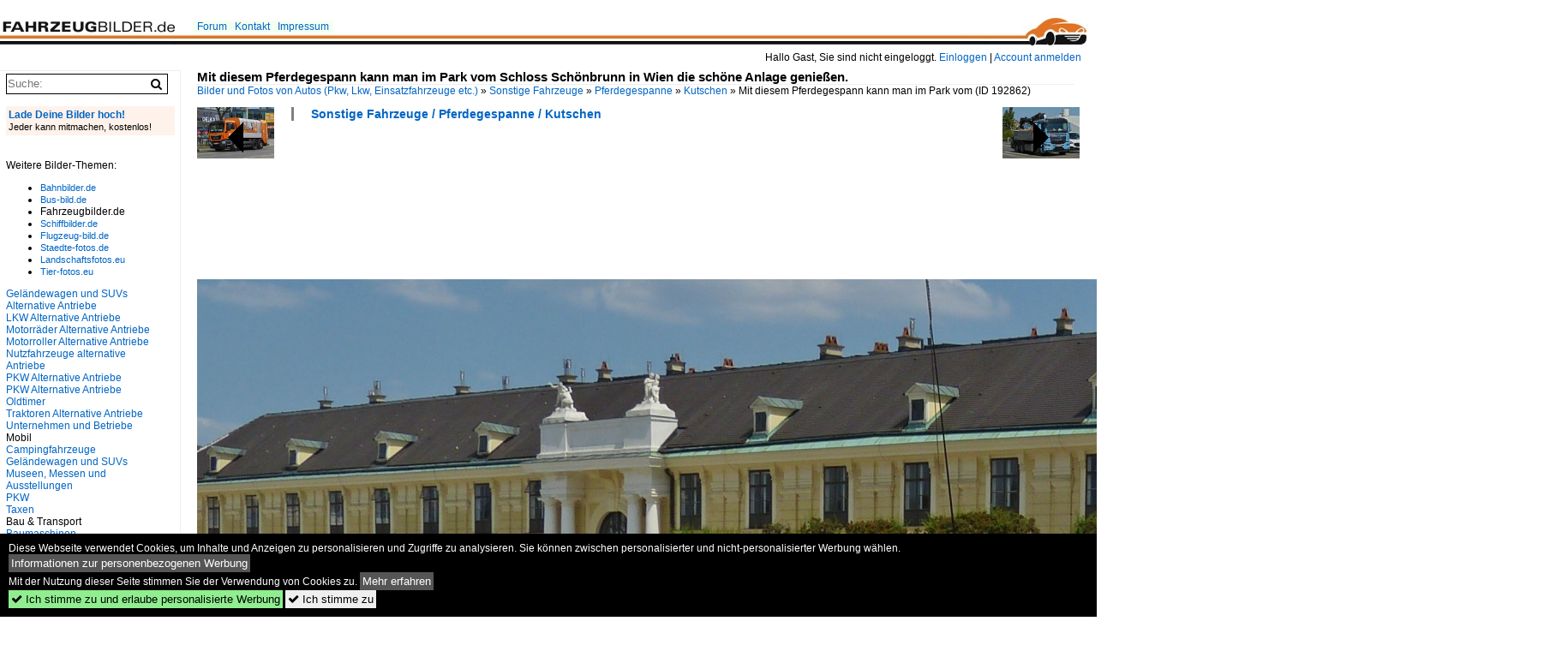

--- FILE ---
content_type: text/html; charset=iso-8859-15
request_url: https://www.fahrzeugbilder.de/bild/sonstige-fahrzeuge~pferdegespanne~kutschen/192862/mit-diesem-pferdegespann-kann-man-im.html
body_size: 7949
content:
<!DOCTYPE html>
<html>
<head>
<link rel="stylesheet" href="//www.bahnbilder.de/css/temp/9129a76cf485747081ab759381a3f5f7.css" />
<link rel="stylesheet" href="/css/bahnbilder.css" />
<title>Mit diesem Pferdegespann kann man im Park vom Schloss Sch&#246;nbrunn in Wien die sch&#246;ne Anlage genie&#223;en - Fahrzeugbilder.de</title>
<meta http-equiv="Content-Type" content="text/html;charset=ISO-8859-15" />

<style type="text/css">
			a {color:#0065C4;}
body, #weiterebilderaccordion h3 {background-color:#FFFFFF;}
.custombackground {background-color:rgba(255,255,255,0.89) !important;}
</style><link rel="canonical" href="/bild/sonstige-fahrzeuge~pferdegespanne~kutschen/192862/mit-diesem-pferdegespann-kann-man-im.html" /><meta property="og:image" content="https://www.fahrzeugbilder.de//1600/mit-diesem-pferdegespann-kann-man-192862.jpg" /><meta name="description" content="Mit diesem Pferdegespann kann man im Park vom Schloss Sch&#246;nbrunn in Wien die sch&#246;ne Anlage genie&#223;en. Foto, 10.06.2023 1600x1067 Pixel, De Rond Hans und Jeanny" />


<script async src="//pagead2.googlesyndication.com/pagead/js/adsbygoogle.js"></script>
<script>(adsbygoogle=window.adsbygoogle||[]).requestNonPersonalizedAds=1;</script>

</head>
<body>
	<div class="top_div"></div>
            <img src="/img/fahrzeugbilder.de.line.jpg" class="top_image_line" style="" alt="" title="" />
                <img class="top_image_logo" src="/img/fahrzeugbilder.de.jpg" alt="fahrzeugbilder.de" title="fahrzeugbilder.de" />
    	<a href="/" class="top_image_schrift"><img src="/img/fahrzeugbilder.de.schrift.jpg" style="border:0;" alt="fahrzeugbilder.de" title="fahrzeugbilder.de" /></a>
    
    <div class="topmenu_right" style="top:60px;">
        Hallo Gast, Sie sind nicht eingeloggt.  <a href="/?name=Einloggen" style="font-size: 11 px;">Einloggen</a> | <a href="/?name=Name_registrieren" style="font-size: 11 px;">Account anmelden</a>&nbsp;	</div>

    	<div class="topmenu" style="left:225px;">
        <a href="/name/forum.html">Forum</a>&nbsp;&nbsp;
    <a href="/?name=e-mail" rel="nofollow">Kontakt</a>&nbsp;&nbsp;                	<a href="/name/Impressum.html" rel="nofollow">Impressum</a>

	</div>
    

<div style="" id="inhalt" >

<!--hauptinhalt_start-->
<script async src="//www.bahnbilder.de/js/jquery-1.12.4.min.js"></script><script async src="//www.bahnbilder.de/js/jquery-ui-1.12.1.custom.min.js"></script><script type="text/javascript">function codewendt_load_async738472148() {        var a = document.createElement('link');a.rel = 'stylesheet';a.href = '//www.bahnbilder.de/js/jquery-ui-1.12.1.custom/jquery-ui.min.css';a.type = 'text/css';        var b = document.getElementsByTagName('link')[0];        b.parentNode.insertBefore(a, b);    }window.addEventListener('load', codewendt_load_async738472148, false);</script><script type="text/javascript">if(typeof bahnbilder_has_jquery != "function") { function bahnbilder_has_jquery() {try{ var test=$("body");return true } catch(e) {return false;}}}</script><h3 class="atitle">Mit diesem Pferdegespann kann man im Park vom Schloss Sch&#246;nbrunn in Wien die sch&#246;ne Anlage genie&#223;en.</h3>
<div class="breadcrumb"><a href="/">Bilder und Fotos von Autos (Pkw, Lkw, Einsatzfahrzeuge etc.)</a> &raquo; <div class="crumb w3-show-inline-block"><a href="/name/bilder/hierarchie1/Sonstige-fahrzeuge.html">Sonstige Fahrzeuge</a></div> &raquo; <div class="crumb w3-show-inline-block"><a href="/name/bilder/hierarchie1/Sonstige-fahrzeuge/hierarchie2/Pferdegespanne.html">Pferdegespanne</a></div> &raquo; <div class="crumb w3-show-inline-block"><a href="/name/galerie/kategorie/sonstige-fahrzeuge~pferdegespanne~kutschen.html">Kutschen</a></div> &raquo; <div class="crumb w3-show-inline-block">Mit diesem Pferdegespann kann man im Park vom </div></div> (ID 192862)

<div class="a1024 a1200">
	<div class="einzelbildookategoriendiv">
		<div class="einzelbildoonext"><a href="/bild/LKW~MAN~Kipper/192863/man-kipper-mit-bauschutt-beladen-fuhr.html"><div class="thumb thumb_with_text"><div id="einzelbildoonextarrow"></div><img src="/bilder/thumbs/lkw--man--kipper-192863.jpg" alt="MAN Kipper mit Bauschutt beladen fuhr mir am Schwedenplatz vor die Linse." title="MAN Kipper mit Bauschutt beladen fuhr mir am Schwedenplatz vor die Linse."  /></div></a></div>
		<div class="einzelbildooprevious"><a href="/bild/LKW~MAN~Mullentsorgungsfahrzeuge/192861/man-tgs-26320-muellentsorgungsfahrzeug-aufgenommen-in.html"><div class="thumb thumb_with_text"><div id="einzelbildoopreviousarrow"></div><img src="/bilder/thumbs/lkw--man--muellentsorgungsfahrzeuge-192861.jpg" alt="MAN TGS 26.320, M&#252;llentsorgungsfahrzeug aufgenommen in Wien am Stra&#223;enrand." title="MAN TGS 26.320, M&#252;llentsorgungsfahrzeug aufgenommen in Wien am Stra&#223;enrand."  /></div></a></div>
		<div class="einzelbildootextkat">
			<ul class="additionallinks"><li><a href="/name/galerie/kategorie/sonstige-fahrzeuge~pferdegespanne~kutschen.html" title="Sonstige Fahrzeuge / Pferdegespanne / Kutschen">Sonstige Fahrzeuge / Pferdegespanne / Kutschen</a></li></ul><ul class="additionallinks"><li></li></ul>			<ul class="additionallinks"><li></li></ul>
		</div>
	</div>
	<br />
</div>

<div class="clearboth werbekasten">
	
<!-- FB.de EInzelbild oben (Nr. 1) -->
<ins class="adsbygoogle"
     style="display:inline-block;width:728px;height:90px"
     data-ad-client="ca-pub-0849868549783210"
     data-ad-slot="5959344007"></ins>
<script>
(adsbygoogle = window.adsbygoogle || []).push({});
</script></div><br /><br />

<div class="bildcontainer">
				
	<img src="/1600/mit-diesem-pferdegespann-kann-man-192862.jpg" width="1600" height="1067" alt="Mit diesem Pferdegespann kann man im Park vom Schloss Sch&#246;nbrunn in Wien die sch&#246;ne Anlage genie&#223;en. 06.2023" title="Mit diesem Pferdegespann kann man im Park vom Schloss Sch&#246;nbrunn in Wien die sch&#246;ne Anlage genie&#223;en. 06.2023" id="hauptbild" />
        	
	<p class="beschreibung">Mit diesem Pferdegespann kann man im Park vom Schloss Sch&#246;nbrunn in Wien die sch&#246;ne Anlage genie&#223;en. 06.2023</p>
	<p><strong><a href="/name/profil/fotograf_id/4059.html">De Rond Hans und Jeanny</a></strong> <a href="http://wwwfotococktail-revival.startbilder.de">http://wwwfotococktail-revival.startbilder.de</a> <span class="grau">10.06.2023, 147 Aufrufe,  0 Kommentare</span></p>
	<p class="grau"></p>
	<p>
<!-- Einzelbild LB unten responsive -->
<ins class="adsbygoogle"
     style="display:block"
     data-ad-client="ca-pub-0849868549783210"
     data-ad-slot="4546013098"
     data-ad-format="link"></ins>
<script>
(adsbygoogle = window.adsbygoogle || []).push({});
</script></p>
</div>


<div class="a1024 thumblinkarray a1200">
	<div class="thumblinkarray w3-padding a728"><div id="fahrzeugbilder-192860" class="thumblink" style="margin-right:49px;"><a href="/bild/Nutzfahrzeuge~Peugeot~Boxer/192860/peugeot-boxer-der-oesterreichischen-post-gesehen.html"><img src="/bilder/thumbs/nutzfahrzeuge--peugeot--boxer-192860.jpg" alt="Peugeot Boxer der &#214;sterreichischen Post gesehen in Wien am Stra&#223;enrand." title="Peugeot Boxer der &#214;sterreichischen Post gesehen in Wien am Stra&#223;enrand." width="105" height="70" /></a></div><div id="fahrzeugbilder-192861" class="thumblink" style="margin-right:49px;"><a href="/bild/LKW~MAN~Mullentsorgungsfahrzeuge/192861/man-tgs-26320-muellentsorgungsfahrzeug-aufgenommen-in.html"><img src="/bilder/thumbs/lkw--man--muellentsorgungsfahrzeuge-192861.jpg" alt="MAN TGS 26.320, M&#252;llentsorgungsfahrzeug aufgenommen in Wien am Stra&#223;enrand." title="MAN TGS 26.320, M&#252;llentsorgungsfahrzeug aufgenommen in Wien am Stra&#223;enrand." width="105" height="70" /></a></div><div id="fahrzeugbilder-192862" class="thumblink thumblink_active" style="margin-right:49px;"><a href="/bild/sonstige-fahrzeuge~pferdegespanne~kutschen/192862/mit-diesem-pferdegespann-kann-man-im.html"><img src="/bilder/thumbs/sonstige-fahrzeuge--pferdegespanne--kutschen-192862.jpg" alt="Mit diesem Pferdegespann kann man im Park vom Schloss Sch&#246;nbrunn in Wien die sch&#246;ne Anlage genie&#223;en." title="Mit diesem Pferdegespann kann man im Park vom Schloss Sch&#246;nbrunn in Wien die sch&#246;ne Anlage genie&#223;en." width="105" height="70" /></a></div><div id="fahrzeugbilder-192863" class="thumblink" style="margin-right:49px;"><a href="/bild/LKW~MAN~Kipper/192863/man-kipper-mit-bauschutt-beladen-fuhr.html"><img src="/bilder/thumbs/lkw--man--kipper-192863.jpg" alt="MAN Kipper mit Bauschutt beladen fuhr mir am Schwedenplatz vor die Linse." title="MAN Kipper mit Bauschutt beladen fuhr mir am Schwedenplatz vor die Linse." width="105" height="70" /></a></div><div id="fahrzeugbilder-192864" class="thumblink" style="margin-left:2px;"><a href="/bild/sonstige-fahrzeuge~strassen-eisenbahn~osterreich/192864/dotto-strassen-eisenbahn-am-eingang-vom.html"><img src="/bilder/thumbs/sonstige-fahrzeuge--strassen-eisenbahn--oesterreich-192864.jpg" alt="Dotto Stra&#223;en Eisenbahn am Eingang vom Prater in Wien, ist bereit um seine Runde durch die Anlage zu absolvieren." title="Dotto Stra&#223;en Eisenbahn am Eingang vom Prater in Wien, ist bereit um seine Runde durch die Anlage zu absolvieren." width="105" height="70" /></a></div></div>    	<div class="clearboth werbekasten">
<!-- FB.de Einzelbild Mitte Nr. 2 -->
<ins class="adsbygoogle"
     style="display:inline-block;width:728px;height:90px"
     data-ad-client="ca-pub-0849868549783210"
     data-ad-slot="1548756479"></ins>
<script>
(adsbygoogle = window.adsbygoogle || []).push({});
</script></div>
</div>

<div class="a1024 a1200 clearboth einzelbild_aktionen">
	<div id="einzelbild_likes"><div id="likeliste192862"></div></div>
	<div id="einzelbild_kommentaranzahl_neu"><span class="einzelbild_kommentarzahl">0</span> Kommentare, <a href="/name/kommentare.html">Alle Kommentare</a></div>
	<a class="w3-button w3-khaki" rel="nofollow" onclick="try{$.ajax({url:'/?name=einloggen&template_file=index_leer.html&comment_id=192862&backto=%2Fbild%2Fsonstige-fahrzeuge%7Epferdegespanne%7Ekutschen%2F192862%2Fmit-diesem-pferdegespann-kann-man-im.html%23tocomment192862',success: function(data) {$('#commentlogin35771').html(data);}});}catch(e){kklicked=this;if(typeof bahnbilder_load_jquery == 'function') bahnbilder_load_jquery();window.setTimeout('kklicked.click();',300);}return false;" href="/?name=einloggen&comment_id=192862&backto=%2Fbild%2Fsonstige-fahrzeuge%7Epferdegespanne%7Ekutschen%2F192862%2Fmit-diesem-pferdegespann-kann-man-im.html%23tocomment192862"><strong>Kommentar verfassen</strong></a><div id="commentlogin35771" style="margin:20px;"></div>	
	<div id="einzelbildkommentare"><!--einzelbildkommentare_anfang--><!--einzelbildkommentare_ende--></div>
	<div class="bildvorschau" id="bild206937">
	<a href="/bild/sonstige-fahrzeuge~pferdegespanne~kutschen/206937/alte-kutsche-als-adventliches-dekorationsobjekt-in.html" ><img src="/bilder/thumbs/sonstige-fahrzeuge--pferdegespanne--kutschen-206937.jpg" width="150" alt="=alte Kutsche als adventliches Dekorationsobjekt in Donauw&#246;rth, 12-2023" title="=alte Kutsche als adventliches Dekorationsobjekt in Donauw&#246;rth, 12-2023" /></a>
	<div class="bildinfo" style="min-height:120px;">
		<div style="min-height:80px;">
			<strong>=alte Kutsche als adventliches Dekorationsobjekt in Donauw&#246;rth, 12-2023</strong> <a class="klein awesome grau" href="/1200/alte-kutsche-als-adventliches-dekorationsobjekt-206937.jpg" target="_blank" title="=alte Kutsche als adventliches Dekorationsobjekt in Donauw&#246;rth, 12-2023">&#xf08e;</a>			<br />
			<a href="/name/profil/fotograf_id/4939.html">Konrad Neumann</a>		</div>
		<br />
		<div class="bildzusatzinfo">
			<span class="klein"><a href="/name/galerie/kategorie/sonstige-fahrzeuge~pferdegespanne~kutschen.html" title="Pferdegespanne Kutschen">Sonstige Fahrzeuge / Pferdegespanne / Kutschen</a></span>
			<p class="klein">
			<span class="awesome" title="129 Aufrufe">&#xf06e;</span> 129 
			 			<span class="grau">
				1200x958 Px, 11.06.2024							</span>
						</p>
		</div>
	</div>
</div>
<div class="bildvorschau" id="bild198638">
	<a href="/bild/sonstige-fahrzeuge~pferdegespanne~kutschen/198638/diese-beiden-personen-machen-eine-gemaechliche.html" ><img src="/bilder/thumbs/sonstige-fahrzeuge--pferdegespanne--kutschen-198638.jpg" width="150" alt="Diese Beiden Personen machen eine gem&#228;chliche Kutschfahrt. 10.2023  

" title="Diese Beiden Personen machen eine gem&#228;chliche Kutschfahrt. 10.2023  

" /></a>
	<div class="bildinfo" style="min-height:100px;">
		<div style="min-height:60px;">
			<strong>Diese Beiden Personen machen eine gem&#228;chliche Kutschfahrt. 10.2023  

</strong> <a class="klein awesome grau" href="/1600/diese-beiden-personen-machen-gemaechliche-198638.jpg" target="_blank" title="Diese Beiden Personen machen eine gem&#228;chliche Kutschfahrt.">&#xf08e;</a>			<br />
			<a href="/name/profil/fotograf_id/4059.html">De Rond Hans und Jeanny</a>		</div>
		<br />
		<div class="bildzusatzinfo">
			<span class="klein"><a href="/name/galerie/kategorie/sonstige-fahrzeuge~pferdegespanne~kutschen.html" title="Pferdegespanne Kutschen">Sonstige Fahrzeuge / Pferdegespanne / Kutschen</a></span>
			<p class="klein">
			<span class="awesome" title="157 Aufrufe">&#xf06e;</span> 157 
			 			<span class="grau">
				1600x1066 Px, 19.10.2023							</span>
						</p>
		</div>
	</div>
</div>
<div class="bildvorschau" id="bild193100">
	<a href="/bild/sonstige-fahrzeuge~pferdegespanne~kutschen/193100/bei-herrlichem-wetter-macht-es-spass.html" ><img src="/bilder/thumbs/sonstige-fahrzeuge--pferdegespanne--kutschen-193100.jpg" width="150" alt="Bei herrlichem Wetter macht es Spaß mit solch einem Pferde Gespann eine Rundfahrt durch die Straßen von Wien zu unternehmen. 06.2023" title="Bei herrlichem Wetter macht es Spaß mit solch einem Pferde Gespann eine Rundfahrt durch die Straßen von Wien zu unternehmen. 06.2023" /></a>
	<div class="bildinfo" style="min-height:100px;">
		<div style="min-height:60px;">
			<strong>Bei herrlichem Wetter macht es Spaß mit solch einem Pferde Gespann eine Rundfahrt durch die Straßen von Wien zu unternehmen. 06.2023</strong> <a class="klein awesome grau" href="/1600/bei-herrlichem-wetter-macht-es-193100.jpg" target="_blank" title="Bei herrlichem Wetter macht es Spaß mit solch einem Pferde Gespann eine Rundfahrt durch die Straßen von Wien zu unternehmen.">&#xf08e;</a>			<br />
			<a href="/name/profil/fotograf_id/4059.html">De Rond Hans und Jeanny</a>		</div>
		<br />
		<div class="bildzusatzinfo">
			<span class="klein"><a href="/name/galerie/kategorie/sonstige-fahrzeuge~pferdegespanne~kutschen.html" title="Pferdegespanne Kutschen">Sonstige Fahrzeuge / Pferdegespanne / Kutschen</a></span>
			<p class="klein">
			<span class="awesome" title="162 Aufrufe">&#xf06e;</span> 162 
			 			<span class="grau">
				1600x1067 Px, 16.06.2023							</span>
						</p>
		</div>
	</div>
</div>
<div class="bildvorschau" id="bild190919">
	<a href="/bild/sonstige-fahrzeuge~pferdegespanne~kutschen/190919/im-museum-fahrtraum---ferdinand-porsche.html" ><img src="/bilder/thumbs/sonstige-fahrzeuge--pferdegespanne--kutschen-190919.jpg" width="150" alt="=Im Museum  fahr(T)raum - Ferdinand Porsche  in Mattsee/&#214;sterreich wird aber auch an das Kutschenzeitalter erinnert, Juni 2022" title="=Im Museum  fahr(T)raum - Ferdinand Porsche  in Mattsee/&#214;sterreich wird aber auch an das Kutschenzeitalter erinnert, Juni 2022" /></a>
	<div class="bildinfo" style="min-height:123px;">
		<div style="min-height:83px;">
			<strong>=Im Museum "fahr(T)raum - Ferdinand Porsche" in Mattsee/&#214;sterreich wird aber auch an das Kutschenzeitalter erinnert, Juni 2022</strong> <a class="klein awesome grau" href="/1200/im-museum-fahrtraum-ferdinand-190919.jpg" target="_blank" title="=Im Museum  fahr(T)raum - Ferdinand Porsche  in Mattsee/&#214;sterreich wird aber auch an das Kutschenzeitalter erinnert, Juni 2022">&#xf08e;</a>			<br />
			<a href="/name/profil/fotograf_id/4939.html">Konrad Neumann</a>		</div>
		<br />
		<div class="bildzusatzinfo">
			<span class="klein"><a href="/name/galerie/kategorie/sonstige-fahrzeuge~pferdegespanne~kutschen.html" title="Pferdegespanne Kutschen">Sonstige Fahrzeuge / Pferdegespanne / Kutschen</a>, <a href="/name/galerie/kategorie/museen-messen-und-ausstellungen~oesterreich~museen-oesterreich-fahrtraum-ferdinand-porsche-in-mattsee-10.html" title="Österreich Museen - Österreich - fahr(T)raum - Ferdinand Porsche in Mattsee">Museen, Messen und Ausstellungen / &#214;sterreich / Museen - &#214;sterreich - fahr(T)raum - Ferdinand Porsche in Mattsee</a></span>
			<p class="klein">
			<span class="awesome" title="149 Aufrufe">&#xf06e;</span> 149 
			 			<span class="grau">
				1200x985 Px, 19.04.2023							</span>
						</p>
		</div>
	</div>
</div>

	<div id="weiterebilderaccordion">
		<h3><a href="/name/galerie/kategorie/sonstige-fahrzeuge~pferdegespanne~kutschen.html">Weitere Bilder aus "Sonstige Fahrzeuge / Pferdegespanne / Kutschen"</a></h3><div class="thumblinkarray w3-padding a1600"><div id="fahrzeugbilder-190919" class="thumblink" style="margin-right:11px;"><a href="/bild/sonstige-fahrzeuge~pferdegespanne~kutschen/190919/im-museum-fahrtraum---ferdinand-porsche.html"><img src="/bilder/thumbs/sonstige-fahrzeuge--pferdegespanne--kutschen-190919.jpg" alt="=Im Museum  fahr(T)raum - Ferdinand Porsche  in Mattsee/&#214;sterreich wird aber auch an das Kutschenzeitalter erinnert, Juni 2022" title="=Im Museum  fahr(T)raum - Ferdinand Porsche  in Mattsee/&#214;sterreich wird aber auch an das Kutschenzeitalter erinnert, Juni 2022" width="110" height="90" /></a></div><div id="fahrzeugbilder-190918" class="thumblink" style="margin-right:11px;"><a href="/bild/sonstige-fahrzeuge~pferdegespanne~kutschen/190918/im-museum-fahrtraum---ferdinand-porsche.html"><img src="/bilder/thumbs/sonstige-fahrzeuge--pferdegespanne--kutschen-190918.jpg" alt="=Im Museum  fahr(T)raum - Ferdinand Porsche  in Mattsee/&#214;sterreich wird aber auch an das Kutschenzeitalter erinnert, Juni 2022" title="=Im Museum  fahr(T)raum - Ferdinand Porsche  in Mattsee/&#214;sterreich wird aber auch an das Kutschenzeitalter erinnert, Juni 2022" width="126" height="90" /></a></div><div id="fahrzeugbilder-188377" class="thumblink" style="margin-right:11px;"><a href="/bild/sonstige-fahrzeuge~pferdegespanne~kutschen/188377/kutschen-korso-beim-10-ascania-pferdefestival-in.html"><img src="/bilder/thumbs/sonstige-fahrzeuge--pferdegespanne--kutschen-188377.jpg" alt="Kutschen-Korso beim 10." title="Kutschen-Korso beim 10." width="158" height="90" /></a></div><div id="fahrzeugbilder-188376" class="thumblink" style="margin-right:11px;"><a href="/bild/sonstige-fahrzeuge~pferdegespanne~kutschen/188376/kutschen-korso-beim-10-ascania-pferdefestival-in.html"><img src="/bilder/thumbs/sonstige-fahrzeuge--pferdegespanne--kutschen-188376.jpg" alt="Kutschen-Korso beim 10." title="Kutschen-Korso beim 10." width="134" height="90" /></a></div><div id="fahrzeugbilder-188375" class="thumblink" style="margin-right:11px;"><a href="/bild/sonstige-fahrzeuge~pferdegespanne~kutschen/188375/kutschen-korso-beim-10-ascania-pferdefestival-in.html"><img src="/bilder/thumbs/sonstige-fahrzeuge--pferdegespanne--kutschen-188375.jpg" alt="Kutschen-Korso beim 10." title="Kutschen-Korso beim 10." width="142" height="90" /></a></div><div id="fahrzeugbilder-188374" class="thumblink" style="margin-right:11px;"><a href="/bild/sonstige-fahrzeuge~pferdegespanne~kutschen/188374/kutschen-korso-beim-10-ascania-pferdefestival-in.html"><img src="/bilder/thumbs/sonstige-fahrzeuge--pferdegespanne--kutschen-188374.jpg" alt="Kutschen-Korso beim 10." title="Kutschen-Korso beim 10." width="134" height="90" /></a></div><div id="fahrzeugbilder-188373" class="thumblink" style="margin-right:11px;"><a href="/bild/sonstige-fahrzeuge~pferdegespanne~kutschen/188373/kutschen-korso-beim-10-ascania-pferdefestival-in.html"><img src="/bilder/thumbs/sonstige-fahrzeuge--pferdegespanne--kutschen-188373.jpg" alt="Kutschen-Korso beim 10." title="Kutschen-Korso beim 10." width="134" height="90" /></a></div><div id="fahrzeugbilder-188372" class="thumblink" style="margin-right:11px;"><a href="/bild/sonstige-fahrzeuge~pferdegespanne~kutschen/188372/kutschen-korso-beim-10-ascania-pferdefestival-in.html"><img src="/bilder/thumbs/sonstige-fahrzeuge--pferdegespanne--kutschen-188372.jpg" alt="Kutschen-Korso beim 10." title="Kutschen-Korso beim 10." width="134" height="90" /></a></div><div id="fahrzeugbilder-188358" class="thumblink" style="margin-right:11px;"><a href="/bild/sonstige-fahrzeuge~pferdegespanne~kutschen/188358/kutschen-korso-beim-10-ascania-pferdefestival-in.html"><img src="/bilder/thumbs/sonstige-fahrzeuge--pferdegespanne--kutschen-188358.jpg" alt="Kutschen-Korso beim 10." title="Kutschen-Korso beim 10." width="134" height="90" /></a></div><div id="fahrzeugbilder-188357" class="thumblink" style="margin-right:11px;"><a href="/bild/sonstige-fahrzeuge~pferdegespanne~kutschen/188357/kutschen-korso-beim-10-ascania-pferdefestival-in.html"><img src="/bilder/thumbs/sonstige-fahrzeuge--pferdegespanne--kutschen-188357.jpg" alt="Kutschen-Korso beim 10." title="Kutschen-Korso beim 10." width="134" height="90" /></a></div><div id="fahrzeugbilder-188356" class="thumblink" style="margin-left:3px;"><a href="/bild/sonstige-fahrzeuge~pferdegespanne~kutschen/188356/kutschen-korso-beim-10-ascania-pferdefestival-in.html"><img src="/bilder/thumbs/sonstige-fahrzeuge--pferdegespanne--kutschen-188356.jpg" alt="Kutschen-Korso beim 10." title="Kutschen-Korso beim 10." width="142" height="90" /></a></div><div id="fahrzeugbilder-188355" class="thumblink" style="margin-right:14px;"><a href="/bild/sonstige-fahrzeuge~pferdegespanne~kutschen/188355/der-kutschen-kurso-ist-einer-der-hoehepunkte.html"><img src="/bilder/thumbs/sonstige-fahrzeuge--pferdegespanne--kutschen-188355.jpg" alt="Der Kutschen-Kurso ist einer der H&#246;hepunkte beim j&#228;hrlichen ASCANIA Pferdefestival in Aschersleben." title="Der Kutschen-Kurso ist einer der H&#246;hepunkte beim j&#228;hrlichen ASCANIA Pferdefestival in Aschersleben." width="134" height="90" /></a></div><div id="fahrzeugbilder-186888" class="thumblink" style="margin-right:14px;"><a href="/bild/sonstige-fahrzeuge~pferdegespanne~kutschen/186888/dieser-pferde-omnibus-stammt-aus-dem-jahr.html"><img src="/bilder/thumbs/sonstige-fahrzeuge--pferdegespanne--kutschen-186888.jpg" alt="Dieser Pferde-Omnibus stammt aus dem Jahr 1861 und war Anfang November 2022 im Eisenbahnmuseum von Madrid zu sehen." title="Dieser Pferde-Omnibus stammt aus dem Jahr 1861 und war Anfang November 2022 im Eisenbahnmuseum von Madrid zu sehen." width="68" height="90" /></a></div><div id="fahrzeugbilder-186887" class="thumblink" style="margin-right:14px;"><a href="/bild/sonstige-fahrzeuge~pferdegespanne~kutschen/186887/dieser-fuer-zehn-fahrgaeste-ausgelegte-pferde-omnibus.html"><img src="/bilder/thumbs/sonstige-fahrzeuge--pferdegespanne--kutschen-186887.jpg" alt="Dieser f&#252;r zehn Fahrg&#228;ste ausgelegte Pferde-Omnibus wurde im Jahr 1861 gebaut und ist jetzt Teil der Ausstellung im Eisenbahnmuseum von Madrid." title="Dieser f&#252;r zehn Fahrg&#228;ste ausgelegte Pferde-Omnibus wurde im Jahr 1861 gebaut und ist jetzt Teil der Ausstellung im Eisenbahnmuseum von Madrid." width="120" height="90" /></a></div><div id="fahrzeugbilder-186602" class="thumblink" style="margin-right:14px;"><a href="/bild/museen-messen-und-ausstellungen~deutschland~technisches-museum-prora/186602/dieser-ehemalige-leiterwagen-der-feuerwehr-binz.html"><img src="/bilder/thumbs/museen-messen-und-ausstellungen--deutschland--technisches-museum-prora-186602.jpg" alt="Dieser ehemalige Leiterwagen der Feuerwehr Binz wurde von der Firma Hermann Koebe Luckenwalde hergestellt.(Oldtimermuseum Prora, November 2022)" title="Dieser ehemalige Leiterwagen der Feuerwehr Binz wurde von der Firma Hermann Koebe Luckenwalde hergestellt.(Oldtimermuseum Prora, November 2022)" width="60" height="90" /></a></div><div id="fahrzeugbilder-178842" class="thumblink" style="margin-right:14px;"><a href="/bild/sonstige-fahrzeuge~pferdegespanne~kutschen/178842/eine-alte-feuerwehrkutsche-in-der-burg.html"><img src="/bilder/thumbs/sonstige-fahrzeuge--pferdegespanne--kutschen-178842.jpg" alt="Eine alte Feuerwehrkutsche in der Burg Altena." title="Eine alte Feuerwehrkutsche in der Burg Altena." width="68" height="90" /></a></div><div id="fahrzeugbilder-178472" class="thumblink" style="margin-right:14px;"><a href="/bild/sonstige-fahrzeuge~pferdegespanne~kutschen/178472/ein-kutsche-wartet-in-prag-auf.html"><img src="/bilder/thumbs/sonstige-fahrzeuge--pferdegespanne--kutschen-178472.jpg" alt="Ein Kutsche wartet in Prag auf den n&#228;chsten Einsatz." title="Ein Kutsche wartet in Prag auf den n&#228;chsten Einsatz." width="120" height="90" /></a></div><div id="fahrzeugbilder-177822" class="thumblink" style="margin-right:14px;"><a href="/bild/sonstige-fahrzeuge~pferdegespanne~kutschen/177822/die-engen-gassen-von-mdina-kann.html"><img src="/bilder/thumbs/sonstige-fahrzeuge--pferdegespanne--kutschen-177822.jpg" alt="Die engen Gassen von Mdina kann man auch mit der Kutsche erkunden." title="Die engen Gassen von Mdina kann man auch mit der Kutsche erkunden." width="120" height="90" /></a></div><div id="fahrzeugbilder-177821" class="thumblink" style="margin-right:14px;"><a href="/bild/sonstige-fahrzeuge~pferdegespanne~kutschen/177821/mit-der-kutsche-unterwegs-in-der.html"><img src="/bilder/thumbs/sonstige-fahrzeuge--pferdegespanne--kutschen-177821.jpg" alt="Mit der Kutsche unterwegs in der Altstadt von Mdina." title="Mit der Kutsche unterwegs in der Altstadt von Mdina." width="60" height="90" /></a></div><div id="fahrzeugbilder-177522" class="thumblink" style="margin-right:14px;"><a href="/bild/sonstige-fahrzeuge~pferdegespanne~kutschen/177522/ein-kutsche-wartet-in-krakau-auf.html"><img src="/bilder/thumbs/sonstige-fahrzeuge--pferdegespanne--kutschen-177522.jpg" alt="Ein Kutsche wartet in Krakau auf den n&#228;chsten Einsatz." title="Ein Kutsche wartet in Krakau auf den n&#228;chsten Einsatz." width="120" height="90" /></a></div><div id="fahrzeugbilder-177515" class="thumblink" style="margin-right:14px;"><a href="/bild/sonstige-fahrzeuge~pferdegespanne~kutschen/177515/kutsche-vor-dem-schafstall-ueber-dem.html"><img src="/bilder/thumbs/sonstige-fahrzeuge--pferdegespanne--kutschen-177515.jpg" alt="Kutsche vor dem Schafstall &#252;ber dem Radenbachtal, zwischen Undeloh & D&#246;hle in der Nordheide." title="Kutsche vor dem Schafstall &#252;ber dem Radenbachtal, zwischen Undeloh & D&#246;hle in der Nordheide." width="159" height="90" /></a></div><div id="fahrzeugbilder-174277" class="thumblink" style="margin-right:14px;"><a href="/bild/sonstige-fahrzeuge~pferdegespanne~kutschen/174277/kutsche-am-parkplatz-osterheide-schneverdingen-lueneburger.html"><img src="/bilder/thumbs/sonstige-fahrzeuge--pferdegespanne--kutschen-174277.jpg" alt="Kutsche am Parkplatz Osterheide, Schneverdingen, L&#252;neburger Heide, Ende August 2021." title="Kutsche am Parkplatz Osterheide, Schneverdingen, L&#252;neburger Heide, Ende August 2021." width="143" height="90" /></a></div><div id="fahrzeugbilder-173822" class="thumblink" style="margin-right:14px;"><a href="/bild/sonstige-fahrzeuge~pferdegespanne~kutschen/173822/mitte-august-2021-wurden-in-wolgast.html"><img src="/bilder/thumbs/sonstige-fahrzeuge--pferdegespanne--kutschen-173822.jpg" alt="Mitte August 2021 wurden in Wolgast Kutschfahrten angeboten." title="Mitte August 2021 wurden in Wolgast Kutschfahrten angeboten." width="120" height="90" /></a></div><div id="fahrzeugbilder-170622" class="thumblink"><a href="/bild/sonstige-fahrzeuge~pferdegespanne~kutschen/170622/dieses-alte-fuhrwerk-war-ende-september.html"><img src="/bilder/thumbs/sonstige-fahrzeuge--pferdegespanne--kutschen-170622.jpg" alt="Dieses alte Fuhrwerk war Ende September 2020 im s&#228;chsischen Schmalspurbahnmuseum Rittersgr&#252;n zu sehen." title="Dieses alte Fuhrwerk war Ende September 2020 im s&#228;chsischen Schmalspurbahnmuseum Rittersgr&#252;n zu sehen." width="135" height="90" /></a></div></div>					</div>
</div>

<div class="einzelbildootextkat">
	<ul class="additionallinks"><li></li></ul>	</div>

<script>
function bild192862onload() {
	$( "#weiterebilderaccordion" ).accordion({
		collapsible: true,
		heightStyle: "content",
		active: $( "#weiterebilderaccordion h3" ).length-1
	});
	$( "#weiterebilderaccordion h3 a" ).css("color","#0065C4");
	$( "#weiterebilderaccordion h3 a").prepend('<div style="float:right;" onclick="document.location.href=$(this).parent().attr(\'href\');">zur Galerie</div>');
};

window.addEventListener("load", bild192862onload, false);

</script>

<div class="werbekasten">
<!-- Einzelbild unten 1024 -->
<ins class="adsbygoogle"
     style="display:inline-block;width:1024px;height:280px"
     data-ad-client="ca-pub-0849868549783210"
     data-ad-slot="8747935497"></ins>
<script>
(adsbygoogle = window.adsbygoogle || []).push({});
</script></div>


<!--hauptinhalt_ende--></div>
<div id="inhalt_navi" data-ad-format="none"><form action="/"><input type="hidden" name="name" value="galerie">
    	<input type="hidden" name="kategorie" value="suchen">
    	<nobr><input type="text" name="suchbegriff" placeholder="Suche:" class="suchinput" value="" /><input type="submit" class="suchsubmit awesome" value="&#xf002;" title="Suche"></nobr><br>
</form>
 <br /><!-- google_ad_section_start(weight=ignore) --><a href="/?name=bilder_uploaden" rel="nofollow"><div class="navi_box_eigenebilderuploaden"><div class="navi_box_eigenebilderuploaden_firstline">Lade Deine Bilder hoch!</div><span class="klein">Jeder kann mitmachen, kostenlos!
		</div></a>
		<br /><br />Weitere Bilder-Themen:<br /><ul><li><a class="klein" rel="nofollow" href="https://www.bahnbilder.de">Bahnbilder.de</a></li><li><a class="klein" rel="nofollow" href="https://www.bus-bild.de">Bus-bild.de</a></li><li>Fahrzeugbilder.de</li><li><a class="klein" rel="nofollow" href="https://www.schiffbilder.de">Schiffbilder.de</a></li><li><a class="klein" rel="nofollow" href="https://www.flugzeug-bild.de">Flugzeug-bild.de</a></li><li><a class="klein" rel="nofollow" href="https://www.staedte-fotos.de">Staedte-fotos.de</a></li><li><a class="klein" rel="nofollow" href="https://www.landschaftsfotos.eu">Landschaftsfotos.eu</a></li><li><a class="klein" rel="nofollow" href="https://www.tier-fotos.eu">Tier-fotos.eu</a></li></ul></span><div class="navi"><div class="navi_line"><a href="/name/bilder/hierarchie1/Gelaendewagen-und-suvs-alternative-antriebe.html">Geländewagen und SUVs Alternative Antriebe</a></div><div class="navi_line"><a href="/name/bilder/hierarchie1/Lkw-alternative-antriebe.html">LKW Alternative Antriebe</a></div><div class="navi_line"><a href="/name/bilder/hierarchie1/Motorraeder-alternative-antriebe.html">Motorräder Alternative Antriebe</a></div><div class="navi_line"><a href="/name/bilder/hierarchie1/Motorroller-alternative-antriebe.html">Motorroller Alternative Antriebe</a></div><div class="navi_line"><a href="/name/bilder/hierarchie1/Nutzfahrzeuge-alternative-antriebe.html">Nutzfahrzeuge alternative Antriebe</a></div><div class="navi_line"><a href="/name/bilder/hierarchie1/Pkw-alternative-antriebe.html">PKW Alternative Antriebe</a></div><div class="navi_line"><a href="/name/bilder/hierarchie1/Pkw-alternative-antriebe-oldtimer.html">PKW Alternative Antriebe Oldtimer</a></div><div class="navi_line"><a href="/name/bilder/hierarchie1/Traktoren-alternative-antriebe.html">Traktoren Alternative Antriebe</a></div><div class="navi_line"><a href="/name/bilder/hierarchie1/Unternehmen-und-betriebe.html">Unternehmen und Betriebe</a></div><div class="navi_line navi_line_break">Mobil</div><div class="navi_line"><a href="/name/bilder/hierarchie1/Campingfahrzeuge.html">Campingfahrzeuge</a></div><div class="navi_line"><a href="/name/bilder/hierarchie1/Gelaendewagen-und-suvs.html">Geländewagen und SUVs</a></div><div class="navi_line"><a href="/name/bilder/hierarchie1/Museen-messen-und-ausstellungen.html">Museen, Messen und Ausstellungen</a></div><div class="navi_line"><a href="/name/bilder/hierarchie1/Pkw.html">PKW</a></div><div class="navi_line"><a href="/name/bilder/hierarchie1/Taxen.html">Taxen</a></div><div class="navi_line navi_line_break">Bau & Transport</div><div class="navi_line"><a href="/name/bilder/hierarchie1/Baumaschinen.html">Baumaschinen</a></div><div class="navi_line"><a href="/name/bilder/hierarchie1/Nutzfahrzeuge.html">Nutzfahrzeuge</a></div><div class="navi_line"><a href="/name/bilder/hierarchie1/Lkw.html">LKW</a></div><div class="navi_line"><a href="/name/bilder/hierarchie1/Traktoren.html">Traktoren</a></div><div class="navi_line"><a href="/name/bilder/hierarchie1/Haenger.html">Hänger</a></div><div class="navi_line navi_line_break">Blaulicht</div><div class="navi_line"><a href="/name/bilder/hierarchie1/Feuerwehrfahrzeuge.html">Feuerwehrfahrzeuge</a></div><div class="navi_line"><a href="/name/bilder/hierarchie1/Behoerdenfahrzeuge.html">Behördenfahrzeuge</a></div><div class="navi_line"><a href="/name/bilder/hierarchie1/Polizeifahrzeuge.html">Polizeifahrzeuge</a></div><div class="navi_line"><a href="/name/bilder/hierarchie1/Rettungsdienste.html">Rettungsdienste</a></div><div class="navi_line navi_line_break">Oldtimer</div><div class="navi_line"><a href="/name/bilder/hierarchie1/Lkw-oldtimer.html">LKW Oldtimer</a></div><div class="navi_line"><a href="/name/bilder/hierarchie1/Gelaendewagen-und-suvs-oldtimer.html">Geländewagen und SUVs Oldtimer</a></div><div class="navi_line"><a href="/name/bilder/hierarchie1/Nutzfahrzeuge-oldtimer.html">Nutzfahrzeuge Oldtimer</a></div><div class="navi_line"><a href="/name/bilder/hierarchie1/Pkw-oldtimer.html">PKW Oldtimer</a></div><div class="navi_line"><a href="/name/bilder/hierarchie1/Traktoren-oldtimer.html">Traktoren Oldtimer</a></div><div class="navi_line navi_line_break">Sonstiges</div><div class="navi_line"><a href="/name/bilder/hierarchie1/Hilfsfahrzeuge.html">Hilfsfahrzeuge</a></div><div class="navi_line"><a href="/name/bilder/hierarchie1/Sonstige-fahrzeuge.html">Sonstige Fahrzeuge</a></div><div class="navi_line"><a href="/name/bilder/hierarchie1/Militaerfahrzeuge.html">Militärfahrzeuge</a></div><div class="navi_line"><a href="/name/bilder/hierarchie1/Modelle.html">Modelle</a></div><div class="navi_line"><a href="/name/bilder/hierarchie1/Post-und-paketdienste.html">Post und Paketdienste</a></div><div class="navi_line"><a href="/name/bilder/hierarchie1/Flughafenfahrzeuge.html">Flughafenfahrzeuge</a></div><div class="navi_line"><a href="/name/bilder/hierarchie1/Katastrophenschutz.html">Katastrophenschutz</a></div><div class="navi_line navi_line_break">Zweiräder</div><div class="navi_line"><a href="/name/bilder/hierarchie1/Motorraeder.html">Motorräder</a></div><div class="navi_line"><a href="/name/bilder/hierarchie1/Motorraeder-oldtimer.html">Motorräder Oldtimer</a></div><div class="navi_line"><a href="/name/bilder/hierarchie1/Motorroller.html">Motorroller</a></div><div class="navi_line"><a href="/name/bilder/hierarchie1/Motorroller-oldtimer.html">Motorroller Oldtimer</a></div><div class="navi_line"><a href="/name/bilder/hierarchie1/Mofas.html">Mofas</a></div><div class="navi_line"><a href="/name/bilder/hierarchie1/Mopeds.html">Mopeds</a></div><div class="navi_line"><a href="/name/bilder/hierarchie1/Fahrraeder.html">Fahrräder</a></div><div class="navi_line"><a href="/name/bilder/hierarchie1/Forstmaschinen.html">Forstmaschinen</a></div><div class="navi_line"><a href="/name/bilder/hierarchie1/Verkehrswege.html">Verkehrswege</a></div><div class="navi_line"><a href="/name/bilder/hierarchie1/Landmaschinen.html">Landmaschinen</a></div><div class="navi_line"><a href="/name/bilder/hierarchie1/Motorsport.html">Motorsport</a></div><div class="navi_line"><a href="/name/bilder/hierarchie1/Galerien.html">Galerien</a></div><div></div></div><br /><div class="navi_line"><a href="/name/galerie/kategorie/Neueste.html">Neuzugänge</a></div><!-- google_ad_section_end --><div class="navi_line navi_line_break"><a href="/name/dank_an.html" rel="nofollow">Fotografenliste</a></div><div class="navi_line"><a href="/name/fotostellen.html" rel="nofollow">Fotostellen</a></div><div class="navi_line"><a href="/name/zeitachse.html">Zeitachse</a></div><div class="navi_line navi_line_break"><a href="/name/datenschutz.html" rel="nofollow" class="klein">Datenschutzerklärung</a></div><br /><br /><div id="toplistcounter">
<!--Counter by Toplist100-->
<a href="//www.toplist100.org/statistik.php?counter_id=52957" target="_blank"><img id="toplistcounter52957" src="//www.toplist100.org/counter.php?counter_id=52957&md=0f732504bcc24d92e205355231df45af" border="0" alt="Statistik" title="Statistik" /></a>
<script language="JavaScript">
function URLEncode(r){for(var e="0123456789ABCDEFGHIJKLMNOPQRSTUVWXYZabcdefghijklmnopqrstuvwxyz-_.!~*'()",a="0123456789ABCDEF",t="",c=0;c<r.length;c++){var n=r.charAt(c);if(" "==n)t+="+";else if(-1!=e.indexOf(n))t+=n;else{var f=n.charCodeAt(0);255<f?t+="+":(t+="%",t+=a.charAt(f>>4&15),t+=a.charAt(15&f))}}return t}
toplisturl=document.getElementById('toplistcounter52957')
toplisturl.src=toplisturl.src+'&referrer='+URLEncode(document.referrer)+'&url='+URLEncode(document.location.href);

</script>
<!--Counter Ende-->
    </div>
    
<!-- LBU -->
<ins class="adsbygoogle"
     style="display:inline-block;width:200px;height:90px"
     data-ad-client="ca-pub-0849868549783210"
     data-ad-slot="8346455091"></ins>
<script>
(adsbygoogle = window.adsbygoogle || []).push({});
</script></div>

<div style="height:100px;">&nbsp;</div>
<div id="cookieaccepter" style="position:fixed;bottom:0px;background-color:black;color:white;width:100%;">
	<div style="margin:10px;">
		Diese Webseite verwendet Cookies, um Inhalte und Anzeigen zu personalisieren und Zugriffe zu analysieren.
		Sie können zwischen personalisierter und nicht-personalisierter Werbung wählen. <button onclick="document.location.href='/name/personalisierte_werbung.html';" style="cursor:pointer;background-color:#555555 !important;border:0;padding:3px;color:#ffffff;">Informationen zur personenbezogenen Werbung</button><br />
		Mit der Nutzung dieser Seite stimmen Sie der Verwendung von Cookies zu. 
		<button onclick="document.location.href='/name/datenschutz.html';" style="cursor:pointer;background-color:#555555 !important;border:0;padding:3px;color:#ffffff;">Mehr erfahren</button>
		<br>
		
		<button onclick="var now = new Date();var time = now.getTime();var expireTime = time + 1000*86400*365;now.setTime(expireTime);document.cookie='cookieconsent_status='+'allow; expires='+now.toGMTString()+'; path=/';document.cookie='cookiesaccepted='+Math.floor(Date.now() / 1000)+'; expires='+now.toGMTString()+'; path=/';document.getElementById('cookieaccepter').style.display='none';" style="display:inline;cursor:pointer;background-color:#90EE90 !important;border:0;padding:3px;"><span class="awesome">&#xf00c;</span> Ich stimme zu und erlaube personalisierte Werbung</button>
		<button onclick="var now = new Date();var time = now.getTime();var expireTime = time + 1000*86400*365;now.setTime(expireTime);document.cookie='cookiesaccepted='+Math.floor(Date.now() / 1000)+'; expires='+now.toGMTString()+'; path=/';document.getElementById('cookieaccepter').style.display='none';" style="display:inline;cursor:pointer;border:0;padding:3px;"><span class="awesome">&#xf00c;</span> Ich stimme zu</button>
	</div>
</div>

<script>
      var xhttp = new XMLHttpRequest();
      xhttp.open("GET", "/ajax.php?service=screenwidth&width="+screen.width, true);
      xhttp.send();</script></body>
</html>


--- FILE ---
content_type: text/html; charset=utf-8
request_url: https://www.google.com/recaptcha/api2/aframe
body_size: 265
content:
<!DOCTYPE HTML><html><head><meta http-equiv="content-type" content="text/html; charset=UTF-8"></head><body><script nonce="eXptrbKokpH4IAN0Y8L50g">/** Anti-fraud and anti-abuse applications only. See google.com/recaptcha */ try{var clients={'sodar':'https://pagead2.googlesyndication.com/pagead/sodar?'};window.addEventListener("message",function(a){try{if(a.source===window.parent){var b=JSON.parse(a.data);var c=clients[b['id']];if(c){var d=document.createElement('img');d.src=c+b['params']+'&rc='+(localStorage.getItem("rc::a")?sessionStorage.getItem("rc::b"):"");window.document.body.appendChild(d);sessionStorage.setItem("rc::e",parseInt(sessionStorage.getItem("rc::e")||0)+1);localStorage.setItem("rc::h",'1769243243774');}}}catch(b){}});window.parent.postMessage("_grecaptcha_ready", "*");}catch(b){}</script></body></html>